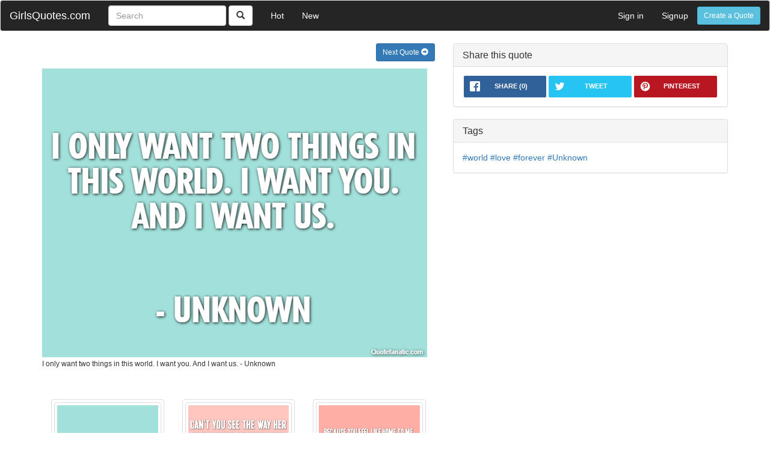

--- FILE ---
content_type: text/html; charset=UTF-8
request_url: https://girlsquotes.com/quote/c18bc4
body_size: 3827
content:
<!DOCTYPE html>
<html lang="en">
<head>
	<meta charset="utf-8">
	<meta name="viewport" content="width=device-width, initial-scale=1">
	<link rel="stylesheet" href="https://maxcdn.bootstrapcdn.com/bootstrap/3.3.4/css/bootstrap.min.css">
	<link rel="stylesheet" href="//maxcdn.bootstrapcdn.com/font-awesome/4.3.0/css/font-awesome.min.css">
	<link rel="stylesheet" href="https://girlsquotes.com/assets/css/quotefanatic.css">
	<link rel="stylesheet" href="https://girlsquotes.com/assets/css/bootstrap-social.css">
	<link rel="stylesheet" href="https://girlsquotes.com/assets/css/bootstrap-tagsinput.css">
	<link rel="stylesheet" href="https://girlsquotes.com/assets/css/spectrum.css">
	<link rel="stylesheet" href="https://girlsquotes.com/assets/css/rrssb.css">
			<meta property="og:type" content="website" />
		<meta property="og:title" content="I only want two things in this world. I..." />
		<title>I only want two things in this world. I... Girls Quotes</title>
	</head>
<body>

<script async src="https://www.googletagmanager.com/gtag/js?id=UA-72642874-1"></script>
<script>
  window.dataLayer = window.dataLayer || [];
  function gtag(){dataLayer.push(arguments);}
  gtag('js', new Date());

  gtag('config', 'UA-72642874-1');
</script>
<div id="fb-root"></div>
<div id="container">
		<nav class="navbar navbar-default">
		<div class="container-fluid">
			<div class="navbar-header">
				<a class="navbar-brand" href="https://girlsquotes.com/">GirlsQuotes.com</a>
				<button type="button" class="navbar-toggle collapsed" data-toggle="collapse" data-target="#navbar" aria-expanded="false" aria-controls="navbar">
				  <span class="sr-only">Toggle navigation</span>
				  <span class="icon-bar"></span>
				  <span class="icon-bar"></span>
				  <span class="icon-bar"></span>
				</button>
			</div>
			
			<div id="navbar" class="navbar-collapse collapse">
			<form action="https://girlsquotes.com/quotes/search" id="search-form" class="navbar-form navbar-left" role="search" method="post" accept-charset="utf-8">
				<div class="form-group">
											<input type="text" name="keywords" class="form-control" placeholder="Search">
									</div>
				<button type="button" class="btn btn-default" aria-label="Search">
					<span class="glyphicon glyphicon-search" aria-hidden="true"></span>
				</button>
			</form>
			<ul class="nav navbar-nav">
				<li><a href="https://girlsquotes.com/hot">Hot</a></li>
				<li><a href="https://girlsquotes.com/new">New</a></li>
			</ul>
			<ul class="nav navbar-nav navbar-right">
									<li><a href="https://girlsquotes.com/login" id="test">Sign in</a></li>
					<li><a href="https://girlsquotes.com/join" id="test">Signup</a></li>
					<li>
						<form action="https://girlsquotes.com/quote/create">
							<button type="submit" class="btn btn-info btn-sm" style="margin-top:10px;">Create a Quote</button>
						</form>
					</li>
							</ul>
			</div>
		</div>
		</div>
	</nav>
	
	<div class="modal fade" id="login-modal" tabindex="-1" role="dialog" aria-labelledby="loginModal" aria-hidden="true">
	  <div class="modal-dialog">
		<div class="modal-content">
		  <div class="modal-header">
			<button type="button" class="close" data-dismiss="modal" aria-label="Close"><span aria-hidden="true">&times;</span></button>
			<h4 class="modal-title" id="loginModal">Login</h4>
		  </div>
		  <div class="modal-body">
			<div id="login-social">
				<a class="btn btn-block btn-social btn-facebook" id="facebook">
					<i class="fa fa-facebook"></i> Sign in with Facebook
				</a>
				<a class="btn btn-block btn-social btn-twitter" id="twitter">
					<i class="fa fa-twitter"></i> Sign in with Twitter
				</a>
			</div>
			
			<div class="panel panel-default" style="margin-top:1em;">
			<form action="https://girlsquotes.com/user/loginaccount" method="post" accept-charset="utf-8">
			  <div class="panel-heading">
				<h3 class="panel-title">Login with your email</h3>
			  </div>
			  <div class="panel-body">
				<div class="form-group">
					<label for="email">Email</label>
					<input type="text" name="email" class="form-control" placeholder="you@domain.com">
					
					<label for="password">Password</label>
					<input type="password" name="password" class="form-control" placeholder="Password">
				</div>
				<button type="submit" class="btn btn-success">Log in</button>
				<div style="margin-top: 1em;"><a href="#">Forgot Password? (Coming soon)</a></div>
			  </div>
			</form>
			</div>
			
			<div class="progress progress-visible" id="login-progress">
				<div class="progress-bar progress-bar-striped active" role="progressbar" aria-valuenow="0" aria-valuemin="0" aria-valuemax="100" style="width: 100%">
					<span class="sr-only">Redirecting you...</span>
					Logging in and Redirecting you...
				</div>
			</div>
		  </div>
		  <div class="modal-footer">
			<button type="button" class="btn btn-default" data-dismiss="modal">Close</button>
		  </div>
		</div>
	  </div>
	</div><div class="container">
<div class="row">
	<div id="generated-quote" class="col-lg-7">
		<div class="btn btn-primary btn-sm" style="margin-bottom:1em;float:right;">
			<a href="https://girlsquotes.com/quote/3ac5de" style="color:white;">Next Quote <span class="glyphicon glyphicon-circle-arrow-right" aria-hidden="true"></span></a>
		</div>
		<img src="https://girlsquotes.com/uploads/569fe27db9499/c18bc4.png" class="img-responsive" alt="I only want two things in this world. I want you. And I want us. - Unknown"></img>
		
		<p><small>I only want two things in this world. I want you. And I want us. - Unknown</small></p>
		
				<br /><br />
		<div class="grid">
						<div class="col-md-4">
				<div class="thumbnail">
					<a href="https://girlsquotes.com/quote/2bad65" class="thumbnail">
						<img src="https://girlsquotes.com/uploads/569fe27db9499/2bad65.png" class="img-responsive" alt="quote thumbnail">
					</a>
											<div class="caption">
						<b>Tags:</b>
						<a href='https://girlsquotes.com/quotes/distraction'>#distraction</a> <a href='https://girlsquotes.com/quotes/love'>#love</a> <a href='https://girlsquotes.com/quotes/forever'>#forever</a> <a href='https://girlsquotes.com/quotes/Unknown'>#Unknown</a> 						</div>
									</div>
			</div>
						<div class="col-md-4">
				<div class="thumbnail">
					<a href="https://girlsquotes.com/quote/30add6" class="thumbnail">
						<img src="https://girlsquotes.com/uploads/569fe27db9499/30add6.png" class="img-responsive" alt="quote thumbnail">
					</a>
											<div class="caption">
						<b>Tags:</b>
						<a href='https://girlsquotes.com/quotes/happiness'>#happiness</a> <a href='https://girlsquotes.com/quotes/love'>#love</a> <a href='https://girlsquotes.com/quotes/forever'>#forever</a> <a href='https://girlsquotes.com/quotes/Unknown'>#Unknown</a> 						</div>
									</div>
			</div>
						<div class="col-md-4">
				<div class="thumbnail">
					<a href="https://girlsquotes.com/quote/874f95" class="thumbnail">
						<img src="https://girlsquotes.com/uploads/569fe27db9499/874f95.png" class="img-responsive" alt="quote thumbnail">
					</a>
											<div class="caption">
						<b>Tags:</b>
						<a href='https://girlsquotes.com/quotes/home'>#home</a> <a href='https://girlsquotes.com/quotes/love'>#love</a> <a href='https://girlsquotes.com/quotes/forever'>#forever</a> <a href='https://girlsquotes.com/quotes/Unknown'>#Unknown</a> 						</div>
									</div>
			</div>
					</div>
	</div>
	<div id="social" class="col-lg-5">
		<div class="panel panel-default">
			<div class="panel-heading">
				<h3 class="panel-title">Share this quote </h3>
			</div>
			<div class="panel-body">
				<ul class="rrssb-buttons clearfix">
				  <li class="rrssb-facebook">
					<a href="https://www.facebook.com/sharer/sharer.php?u=https://girlsquotes.com/quote/c18bc4" class="popup">
					  <span class="rrssb-icon">
						<svg xmlns="http://www.w3.org/2000/svg" preserveAspectRatio="xMidYMid" width="29" height="29" viewBox="0 0 29 29"><path d="M26.4 0H2.6C1.714 0 0 1.715 0 2.6v23.8c0 .884 1.715 2.6 2.6 2.6h12.393V17.988h-3.996v-3.98h3.997v-3.062c0-3.746 2.835-5.97 6.177-5.97 1.6 0 2.444.173 2.845.226v3.792H21.18c-1.817 0-2.156.9-2.156 2.168v2.847h5.045l-.66 3.978h-4.386V29H26.4c.884 0 2.6-1.716 2.6-2.6V2.6c0-.885-1.716-2.6-2.6-2.6z"
						  class="cls-2" fill-rule="evenodd"/></svg>
					  </span>
					  <span class="rrssb-text">share (<span class="fb-share-count" data-id="https://girlsquotes.com/quote/c18bc4">0</span>)</span>
					</a>
				  </li>  
				  <li class="rrssb-twitter">
					<a href="https://twitter.com/share?text=I only want two things in this world. I... https://girlsquotes.com/quote/c18bc4 via @thequotefanatic&url=/" class="popup">
					  <span class="rrssb-icon"><svg xmlns="http://www.w3.org/2000/svg" width="28" height="28" viewBox="0 0 28 28"><path d="M24.253 8.756C24.69 17.08 18.297 24.182 9.97 24.62c-3.122.162-6.22-.646-8.86-2.32 2.702.18 5.375-.648 7.507-2.32-2.072-.248-3.818-1.662-4.49-3.64.802.13 1.62.077 2.4-.154-2.482-.466-4.312-2.586-4.412-5.11.688.276 1.426.408 2.168.387-2.135-1.65-2.73-4.62-1.394-6.965C5.574 7.816 9.54 9.84 13.802 10.07c-.842-2.738.694-5.64 3.434-6.48 2.018-.624 4.212.043 5.546 1.682 1.186-.213 2.318-.662 3.33-1.317-.386 1.256-1.248 2.312-2.4 2.942 1.048-.106 2.07-.394 3.02-.85-.458 1.182-1.343 2.15-2.48 2.71z"/></svg>
					  </span>
					  <span class="rrssb-text">tweet</span>
					</a>
				  </li>
				  <li class="rrssb-pinterest">
				  <!-- Replace href with your meta and URL information.  -->
				  <a target="_blank" href="https://www.pinterest.com/pin/create/button/?url=https://girlsquotes.com//quote/c18bc4&media=https://girlsquotes.com/uploads/569fe27db9499/c18bc4.png&description=Quote shared via QuoteFanatic.com">
					<span class="rrssb-icon">
					  <svg xmlns="http://www.w3.org/2000/svg" width="28" height="28" viewBox="0 0 28 28">
						<path d="M14.02 1.57c-7.06 0-12.784 5.723-12.784 12.785S6.96 27.14 14.02 27.14c7.062 0 12.786-5.725 12.786-12.785 0-7.06-5.724-12.785-12.785-12.785zm1.24 17.085c-1.16-.09-1.648-.666-2.558-1.22-.5 2.627-1.113 5.146-2.925 6.46-.56-3.972.822-6.952 1.462-10.117-1.094-1.84.13-5.545 2.437-4.632 2.837 1.123-2.458 6.842 1.1 7.557 3.71.744 5.226-6.44 2.924-8.775-3.324-3.374-9.677-.077-8.896 4.754.19 1.178 1.408 1.538.49 3.168-2.13-.472-2.764-2.15-2.683-4.388.132-3.662 3.292-6.227 6.46-6.582 4.008-.448 7.772 1.474 8.29 5.24.58 4.254-1.815 8.864-6.1 8.532v.003z"
						/>
					  </svg>
					</span>
					<span class="rrssb-text">pinterest</span>
				  </a>
				</li>
				</ul>
			</div>
		</div>
		
		<div class="panel panel-default">
			<div class="panel-heading">
				<h3 class="panel-title">Tags</h3>
			</div>
			<div class="panel-body">
				<a href='https://girlsquotes.com/quotes/world'>#world</a> <a href='https://girlsquotes.com/quotes/love'>#love</a> <a href='https://girlsquotes.com/quotes/forever'>#forever</a> <a href='https://girlsquotes.com/quotes/Unknown'>#Unknown</a> 			</div>
		</div>
		
		<!--div class="panel panel-default">
			<div class="panel-heading">
				<h3 class="panel-title">Recommend</h3>
			</div>
			<div class="panel-body">
				
			</div>
		</div>
		
	</div>

	<div class="col-lg-12">
					<div class="fb-comments" data-href="https://girlsquotes.com//quote/c18bc4" data-numposts="5"></div>
			</div>
	
</div>
</div -->


<!-- footer -->
</div>
	<script type="text/javascript" src="//code.jquery.com/jquery-1.11.3.min.js"></script>
	<script src="https://maxcdn.bootstrapcdn.com/bootstrap/3.3.4/js/bootstrap.min.js"></script>
	<script type="text/javascript" src="https://girlsquotes.com/assets/js/bootstrap-tagsinput.js"></script>
	<script type="text/javascript" src="https://girlsquotes.com/assets/js/hello.js"></script>
	<script type="text/javascript" src="https://girlsquotes.com/assets/js/login.js"></script>
	<script type="text/javascript" src="https://girlsquotes.com/assets/js/rrssb.js"></script>
	<div id="fb-root"></div>
	<script>(function(d, s, id) {
	  var js, fjs = d.getElementsByTagName(s)[0];
	  if (d.getElementById(id)) return;
	  js = d.createElement(s); js.id = id;
	  js.src = "//connect.facebook.net/en_US/sdk.js#xfbml=1&version=v2.3&appId=1012052802138741";
	  fjs.parentNode.insertBefore(js, fjs);
	}(document, 'script', 'facebook-jssdk'));
	</script>
	<script>
		$(document).ready(function() {
			$("#likebtn").click(function() {
							});
		});
	</script>
	<script>
	jQuery(function($) {
		$(".fb-share-count").each(function() {
			var counter = $(this);
			var id = $(this).data("id");
			
			$.getJSON("https://graph.facebook.com/?ids=" + encodeURIComponent(id), function(data) {
				if (data[id].share) {
					counter.text(data[id].share.share_count);
				}
			});
		});
	});
	</script>
<script defer src="https://static.cloudflareinsights.com/beacon.min.js/vcd15cbe7772f49c399c6a5babf22c1241717689176015" integrity="sha512-ZpsOmlRQV6y907TI0dKBHq9Md29nnaEIPlkf84rnaERnq6zvWvPUqr2ft8M1aS28oN72PdrCzSjY4U6VaAw1EQ==" data-cf-beacon='{"version":"2024.11.0","token":"6c7552f481bb40bc80e7373291094e9a","r":1,"server_timing":{"name":{"cfCacheStatus":true,"cfEdge":true,"cfExtPri":true,"cfL4":true,"cfOrigin":true,"cfSpeedBrain":true},"location_startswith":null}}' crossorigin="anonymous"></script>
</body>
</html>

--- FILE ---
content_type: text/css
request_url: https://girlsquotes.com/assets/css/quotefanatic.css
body_size: -99
content:
.navbar-default .navbar-brand { 
color: #ffffff; 
}

.navbar-default .navbar-brand:hover { 
color: #006699; 
}

nav.navbar.navbar-default {
background-color: #252525;
}

.navbar-default .navbar-nav>li>a {
color: #ffffff;
}

.navbar .navbar-nav > li > a:hover,
.navbar .navbar-nav > li > a:focus,
.navbar .navbar-nav > .active > a:hover,
.navbar .navbar-nav > .active > a:focus {
color: #006699;
}

#file-upload {
	display: none;
}

.move-text-group {
	margin-bottom: 1em;
}

.bootstrap-tagsinput {
	width: 100%;
}

#save-button {
	display: none;
}

.progress-visible {
	display: none;
	margin-top: 1em;
}

#upload-btn {
	margin-bottom: 1em;
}

#generated-quote {
	margin-bottom: 1em;
}

.panel-footer {
	word-wrap: break-word;
}

.panel-body {
	word-wrap: break-word;
}

.btn-like {
	margin-top: 1em;
}

a.btn-info {
	color: white!important;
	padding-top: 10%;
	padding-botton: 10%;
}

a.btn-info:hover {
	color: #fff!important;
	background-color: #31b0d5!important;
	border-color: #269abc!important;
}

@media screen and (max-width: 767px) {
    #grid[data-columns]::before {
        content: '1 .col-xs-12';
    }
}
@media screen and (min-width:768px) and (max-width: 991px){
    #grid[data-columns]::before {
        content: '3 .col-sm-4';
    }
}
@media screen and (min-width:992px) {
    #grid[data-columns]::before {
        content: '3 .col-md-4';
    }
}

--- FILE ---
content_type: application/x-javascript
request_url: https://girlsquotes.com/assets/js/login.js
body_size: 55
content:
$(document).ready(function() {
	var network = ['facebook', 'twitter'];
	
	var redirect = function() {
		var ping = setInterval(function() {
			$.ajax({
				type: 'GET',
				url: 'http://girlsquotes.com/index.php/user/logged',
				success: function(data) {
					if (data == true) {
						clearInterval(ping);
						document.location.reload(true);
					}
					else {
						console.log(data);
					}
				},
				error: function(XMLHttpRequest, textStatus, errorThrown) {
					console.log(textStatus + "//" + errorThrown);
				}
			});
		}, 1000);
		
	};

	hello.init({
		facebook: '169795546719999',
		twitter: 'RvYp1gFuSoen6hHqekohgKl8d'
	});
	
	$(".btn-social").click(function() {
		hello(this.id).login({
			display: 'popup'
		}).then(function() {
			$("#login-progress").css("display", "block");
			redirect();
		}, function(e) {
			$("#login-social").prepend("<div class='alert alert-danger' role='alert'><center>Login failed !</center></div>");
		});
	});
	
	$("#logout").click(function() {
		if (network.length > 0) {
			for(var i = 0; i < network.length; i++) {
				hello(network[i]).logout();
			}
			
			$.ajax({
				type: 'POST',
				url: 'http://girlsquotes.com/index.php/user/logout',
				success: function(data) { document.location.reload(true); },
				error: function(XMLHttpRequest, textStatus, errorThrown) {
					console.log(textStatus + "//" + errorThrown);
				}
			});
		}
	});
	
	hello.on('auth.login', function(auth) {
		hello(auth.network).api('/me').then(function(user) {
			$.ajax({
				type: 'POST',
				url: 'http://girlsquotes.com/index.php/user/loginoauth',
				data: 'id=' + user.id + '&name=' + user.name,
				error: function(XMLHttpRequest, textStatus, errorThrown) {
					console.log(textStatus + "//" + errorThrown);
				}
			});
		});
	});
});

--- FILE ---
content_type: application/x-javascript
request_url: https://girlsquotes.com/assets/js/hello.js
body_size: 15514
content:
/*! hellojs v1.6.0 | (c) 2012-2015 Andrew Dodson | MIT https://adodson.com/hello.js/LICENSE */
Object.create||(Object.create=function(){function e(){}return function(t){if(1!=arguments.length)throw new Error("Object.create implementation only accepts one parameter.");return e.prototype=t,new e}}()),Array.prototype.indexOf||(Array.prototype.indexOf=function(e){for(var t=0;t<this.length;t++)if(this[t]===e)return t;return-1}),Array.prototype.forEach||(Array.prototype.forEach=function(e){if(void 0===this||null===this)throw new TypeError;var t=Object(this),n=t.length>>>0;if("function"!=typeof e)throw new TypeError;for(var o=arguments.length>=2?arguments[1]:void 0,i=0;n>i;i++)i in t&&e.call(o,t[i],i,t);return this}),Array.prototype.filter||(Array.prototype.filter=function(e,t){var n=[];return this.forEach(function(o,i,a){e.call(t||void 0,o,i,a)&&n.push(o)}),n}),Array.prototype.map||(Array.prototype.map=function(e,t){var n=[];return this.forEach(function(o,i,a){n.push(e.call(t||void 0,o,i,a))}),n}),Array.isArray||(Array.isArray=function(e){return"[object Array]"===Object.prototype.toString.call(e)}),"object"!=typeof window||"object"!=typeof window.location||window.location.assign||(window.location.assign=function(e){window.location=e}),Function.prototype.bind||(Function.prototype.bind=function(e){function t(){}if("function"!=typeof this)throw new TypeError("Function.prototype.bind - what is trying to be bound is not callable");var n=[].slice,o=n.call(arguments,1),i=this,a=function(){return i.apply(this instanceof t?this:e||window,o.concat(n.call(arguments)))};return t.prototype=this.prototype,a.prototype=new t,a});var hello=function(e){return hello.use(e)};hello.utils={extend:function(e){return Array.prototype.slice.call(arguments,1).forEach(function(t){if(e instanceof Object&&t instanceof Object&&e!==t)for(var n in t)e[n]=hello.utils.extend(e[n],t[n]);else e=t}),e}},hello.utils.extend(hello,{settings:{redirect_uri:window.location.href.split("#")[0],response_type:"token",display:"popup",state:"",oauth_proxy:"https://auth-server.herokuapp.com/proxy",timeout:2e4,default_service:null,force:null,page_uri:window.location.href},services:{},use:function(e){var t=Object.create(this);return t.settings=Object.create(this.settings),e&&(t.settings.default_service=e),t.utils.Event.call(t),t},init:function(e,t){var n=this.utils;if(!e)return this.services;for(var o in e)e.hasOwnProperty(o)&&"object"!=typeof e[o]&&(e[o]={id:e[o]});n.extend(this.services,e);for(o in this.services)this.services.hasOwnProperty(o)&&(this.services[o].scope=this.services[o].scope||{});return t&&(n.extend(this.settings,t),"redirect_uri"in t&&(this.settings.redirect_uri=n.url(t.redirect_uri).href)),this},login:function(){function e(e,t){hello.emit(e,t)}function t(e){return e}var n,o=this,i=o.utils,a=i.error,r=i.Promise(),s=i.args({network:"s",options:"o",callback:"f"},arguments),l=s.options=i.merge(o.settings,s.options||{});if(s.network=s.network||o.settings.default_service,r.proxy.then(s.callback,s.callback),r.proxy.then(e.bind(this,"auth.login auth"),e.bind(this,"auth.failed auth")),"string"!=typeof s.network||!(s.network in o.services))return r.reject(a("invalid_network","The provided network was not recognized"));var u=o.services[s.network],c=i.globalEvent(function(e){var t;t=e?JSON.parse(e):a("cancelled","The authentication was not completed"),t.error?r.reject(t):(i.store(t.network,t),r.fulfill({network:t.network,authResponse:t}))}),d=i.url(l.redirect_uri).href,f=u.oauth.response_type||l.response_type;/\bcode\b/.test(f)&&!u.oauth.grant&&(f=f.replace(/\bcode\b/,"token")),s.qs={client_id:encodeURIComponent(u.id),response_type:encodeURIComponent(f),redirect_uri:encodeURIComponent(d),display:l.display,scope:"basic",state:{client_id:u.id,network:s.network,display:l.display,callback:c,state:l.state,redirect_uri:d}};var p=i.store(s.network),m=(l.scope||"").toString();if(m=(m?m+",":"")+s.qs.scope,p&&"scope"in p&&p.scope instanceof String&&(m+=","+p.scope),s.qs.state.scope=i.unique(m.split(/[,\s]+/)).join(","),s.qs.scope=m.replace(/[^,\s]+/gi,function(e){if(e in u.scope)return u.scope[e];for(var t in o.services){var n=o.services[t].scope;if(n&&e in n)return""}return e}).replace(/[,\s]+/gi,","),s.qs.scope=i.unique(s.qs.scope.split(/,+/)).join(u.scope_delim||","),l.force===!1&&p&&"access_token"in p&&p.access_token&&"expires"in p&&p.expires>(new Date).getTime()/1e3){var h=i.diff(p.scope||[],s.qs.state.scope||[]);if(0===h.length)return r.fulfill({unchanged:!0,network:s.network,authResponse:p}),r}if("page"===l.display&&l.page_uri&&(s.qs.state.page_uri=i.url(l.page_uri).href),"login"in u&&"function"==typeof u.login&&u.login(s),(!/\btoken\b/.test(f)||parseInt(u.oauth.version,10)<2||"none"===l.display&&u.oauth.grant&&p&&p.refresh_token)&&(s.qs.state.oauth=u.oauth,s.qs.state.oauth_proxy=l.oauth_proxy),s.qs.state=encodeURIComponent(JSON.stringify(s.qs.state)),1===parseInt(u.oauth.version,10)?n=i.qs(l.oauth_proxy,s.qs,t):"none"===l.display&&u.oauth.grant&&p&&p.refresh_token?(s.qs.refresh_token=p.refresh_token,n=i.qs(l.oauth_proxy,s.qs,t)):n=i.qs(u.oauth.auth,s.qs,t),"none"===l.display)i.iframe(n);else if("popup"===l.display)var g=i.popup(n,d,l.window_width||500,l.window_height||550),v=setInterval(function(){if((!g||g.closed)&&(clearInterval(v),!r.state)){var e=a("cancelled","Login has been cancelled");g||(e=a("blocked","Popup was blocked")),e.network=s.network,r.reject(e)}},100);else window.location=n;return r.proxy},logout:function(){function e(e,t){hello.emit(e,t)}var t=this,n=t.utils,o=n.error,i=n.Promise(),a=n.args({name:"s",options:"o",callback:"f"},arguments);if(a.options=a.options||{},i.proxy.then(a.callback,a.callback),i.proxy.then(e.bind(this,"auth.logout auth"),e.bind(this,"error")),a.name=a.name||this.settings.default_service,!a.name||a.name in t.services)if(a.name&&n.store(a.name)){var r=function(e){n.store(a.name,""),i.fulfill(hello.utils.merge({network:a.name},e||{}))},s={};if(a.options.force){var l=t.services[a.name].logout;if(l)if("function"==typeof l&&(l=l(r)),"string"==typeof l)n.iframe(l),s.force=null,s.message="Logout success on providers site was indeterminate";else if(void 0===l)return i.proxy}r(s)}else i.reject(o("invalid_session","There was no session to remove"));else i.reject(o("invalid_network","The network was unrecognized"));return i.proxy},getAuthResponse:function(e){return e=e||this.settings.default_service,e&&e in this.services?this.utils.store(e)||null:null},events:{}}),hello.utils.extend(hello.utils,{error:function(e,t){return{error:{code:e,message:t}}},qs:function(e,t,n){if(t){var o;for(var i in t)if(e.indexOf(i)>-1){var a="[\\?\\&]"+i+"=[^\\&]*";o=new RegExp(a),e=e.replace(o,"")}}return e+(this.isEmpty(t)?"":(e.indexOf("?")>-1?"&":"?")+this.param(t,n))},param:function(e,t){var n,o,i={};if("string"==typeof e){if(t=t||decodeURIComponent,o=e.replace(/^[\#\?]/,"").match(/([^=\/\&]+)=([^\&]+)/g))for(var a=0;a<o.length;a++)n=o[a].match(/([^=]+)=(.*)/),i[n[1]]=t(n[2]);return i}t=t||encodeURIComponent;var r=e;i=[];for(var s in r)r.hasOwnProperty(s)&&r.hasOwnProperty(s)&&i.push([s,"?"===r[s]?"?":t(r[s])].join("="));return i.join("&")},store:function(e){function t(){var t={};try{t=JSON.parse(e.getItem("hello"))||{}}catch(n){}return t}function n(t){e.setItem("hello",JSON.stringify(t))}var o=[e,window.sessionStorage],i=0;for(e=o[i++];e;)try{e.setItem(i,i),e.removeItem(i);break}catch(a){e=o[i++]}return e||(e={getItem:function(e){e+="=";for(var t=document.cookie.split(";"),n=0;n<t.length;n++){var o=t[n].replace(/(^\s+|\s+$)/,"");if(o&&0===o.indexOf(e))return o.substr(e.length)}return null},setItem:function(e,t){document.cookie=e+"="+t}}),function(e,o,i){var a=t();if(e&&void 0===o)return a[e]||null;if(e&&null===o)try{delete a[e]}catch(r){a[e]=null}else{if(!e)return a;a[e]=o}return n(a),a||null}}(window.localStorage),append:function(e,t,n){var o="string"==typeof e?document.createElement(e):e;if("object"==typeof t)if("tagName"in t)n=t;else for(var i in t)if(t.hasOwnProperty(i))if("object"==typeof t[i])for(var a in t[i])t[i].hasOwnProperty(a)&&(o[i][a]=t[i][a]);else"html"===i?o.innerHTML=t[i]:/^on/.test(i)?o[i]=t[i]:o.setAttribute(i,t[i]);return"body"===n?!function r(){document.body?document.body.appendChild(o):setTimeout(r,16)}():"object"==typeof n?n.appendChild(o):"string"==typeof n&&document.getElementsByTagName(n)[0].appendChild(o),o},iframe:function(e){this.append("iframe",{src:e,style:{position:"absolute",left:"-1000px",bottom:0,height:"1px",width:"1px"}},"body")},merge:function(){var e=Array.prototype.slice.call(arguments);return e.unshift({}),this.extend.apply(null,e)},args:function(e,t){var n={},o=0,i=null,a=null;for(a in e)if(e.hasOwnProperty(a))break;if(1===t.length&&"object"==typeof t[0]&&"o!"!=e[a])for(a in t[0])if(e.hasOwnProperty(a)&&a in e)return t[0];for(a in e)if(e.hasOwnProperty(a))if(i=typeof t[o],"function"==typeof e[a]&&e[a].test(t[o])||"string"==typeof e[a]&&(e[a].indexOf("s")>-1&&"string"===i||e[a].indexOf("o")>-1&&"object"===i||e[a].indexOf("i")>-1&&"number"===i||e[a].indexOf("a")>-1&&"object"===i||e[a].indexOf("f")>-1&&"function"===i))n[a]=t[o++];else if("string"==typeof e[a]&&e[a].indexOf("!")>-1)return!1;return n},url:function(e){if(e){if(window.URL&&URL instanceof Function&&0!==URL.length)return new URL(e,window.location);var t=document.createElement("a");return t.href=e,t}return window.location},diff:function(e,t){return t.filter(function(t){return-1===e.indexOf(t)})},unique:function(e){return Array.isArray(e)?e.filter(function(t,n){return e.indexOf(t)===n}):[]},isEmpty:function(e){if(!e)return!0;if(Array.isArray(e))return!e.length;if("object"==typeof e)for(var t in e)if(e.hasOwnProperty(t))return!1;return!0},Promise:function(){var e=0,t=1,n=2,o=function(t){return this instanceof o?(this.id="Thenable/1.0.6",this.state=e,this.fulfillValue=void 0,this.rejectReason=void 0,this.onFulfilled=[],this.onRejected=[],this.proxy={then:this.then.bind(this)},void("function"==typeof t&&t.call(this,this.fulfill.bind(this),this.reject.bind(this)))):new o(t)};o.prototype={fulfill:function(e){return i(this,t,"fulfillValue",e)},reject:function(e){return i(this,n,"rejectReason",e)},then:function(e,t){var n=this,i=new o;return n.onFulfilled.push(s(e,i,"fulfill")),n.onRejected.push(s(t,i,"reject")),a(n),i.proxy}};var i=function(t,n,o,i){return t.state===e&&(t.state=n,t[o]=i,a(t)),t},a=function(e){e.state===t?r(e,"onFulfilled",e.fulfillValue):e.state===n&&r(e,"onRejected",e.rejectReason)},r=function(e,t,n){if(0!==e[t].length){var o=e[t];e[t]=[];var i=function(){for(var e=0;e<o.length;e++)o[e](n)};"object"==typeof process&&"function"==typeof process.nextTick?process.nextTick(i):"function"==typeof setImmediate?setImmediate(i):setTimeout(i,0)}},s=function(e,t,n){return function(o){if("function"!=typeof e)t[n].call(t,o);else{var i;try{i=e(o)}catch(a){return void t.reject(a)}l(t,i)}}},l=function(e,t){if(e===t||e.proxy===t)return void e.reject(new TypeError("cannot resolve promise with itself"));var n;if("object"==typeof t&&null!==t||"function"==typeof t)try{n=t.then}catch(o){return void e.reject(o)}if("function"!=typeof n)e.fulfill(t);else{var i=!1;try{n.call(t,function(n){i||(i=!0,n===t?e.reject(new TypeError("circular thenable chain")):l(e,n))},function(t){i||(i=!0,e.reject(t))})}catch(o){i||e.reject(o)}}};return o}(),Event:function(){var e=/[\s\,]+/;return this.parent={events:this.events,findEvents:this.findEvents,parent:this.parent,utils:this.utils},this.events={},this.on=function(t,n){if(n&&"function"==typeof n)for(var o=t.split(e),i=0;i<o.length;i++)this.events[o[i]]=[n].concat(this.events[o[i]]||[]);return this},this.off=function(e,t){return this.findEvents(e,function(e,n){t&&this.events[e][n]!==t||(this.events[e][n]=null)}),this},this.emit=function(e){var t=Array.prototype.slice.call(arguments,1);t.push(e);for(var n=function(n,o){t[t.length-1]="*"===n?e:n,this.events[n][o].apply(this,t)},o=this;o&&o.findEvents;)o.findEvents(e+",*",n),o=o.parent;return this},this.emitAfter=function(){var e=this,t=arguments;return setTimeout(function(){e.emit.apply(e,t)},0),this},this.findEvents=function(t,n){var o=t.split(e);for(var i in this.events)if(this.events.hasOwnProperty(i)&&o.indexOf(i)>-1)for(var a=0;a<this.events[i].length;a++)this.events[i][a]&&n.call(this,i,a)},this},globalEvent:function(e,t){return t=t||"_hellojs_"+parseInt(1e12*Math.random(),10).toString(36),window[t]=function(){try{bool=e.apply(this,arguments)}catch(n){console.error(n)}if(bool)try{delete window[t]}catch(n){}},t},popup:function(e,t,n,o){var i=document.documentElement,a=void 0!==window.screenLeft?window.screenLeft:screen.left,r=void 0!==window.screenTop?window.screenTop:screen.top,s=window.innerWidth||i.clientWidth||screen.width,l=window.innerHeight||i.clientHeight||screen.height,u=(s-n)/2+a,c=(l-o)/2+r,d=function(e){var i=window.open(e,"_blank","resizeable=true,height="+o+",width="+n+",left="+u+",top="+c);if(i&&i.addEventListener){var a=hello.utils.url(t),r=a.origin||a.protocol+"//"+a.hostname;i.addEventListener("loadstart",function(e){var t=e.url;if(0===t.indexOf(r)){var n=hello.utils.url(t),o={location:{assign:function(e){i.addEventListener("exit",function(){setTimeout(function(){d(e)},1e3)})},search:n.search,hash:n.hash,href:n.href},close:function(){i.close&&i.close()}};hello.utils.responseHandler(o,window),o.close()}})}return i&&i.focus&&i.focus(),i};return-1!==navigator.userAgent.indexOf("Safari")&&-1===navigator.userAgent.indexOf("Chrome")&&(e=t+"#oauth_redirect="+encodeURIComponent(encodeURIComponent(e))),d(e)},responseHandler:function(e,t){function n(e,t,n){if(a.store(e.network,e),!("display"in e&&"page"===e.display)){if(n){var i=e.callback;try{delete e.callback}catch(r){}if(a.store(e.network,e),i in n){var s=JSON.stringify(e);try{n[i](s)}catch(r){}}}o()}}function o(){try{e.close()}catch(t){}e.addEventListener&&e.addEventListener("load",function(){e.close()})}var i,a=this,r=e.location;if(i=a.param(r.search),i&&(i.code&&i.state||i.oauth_token&&i.proxy_url)){var s=JSON.parse(i.state);i.redirect_uri=s.redirect_uri||r.href.replace(/[\?\#].*$/,"");var l=(s.oauth_proxy||i.proxy_url)+"?"+a.param(i);return void r.assign(l)}if(i=a.merge(a.param(r.search||""),a.param(r.hash||"")),i&&"state"in i){try{var u=JSON.parse(i.state);a.extend(i,u)}catch(c){console.error("Could not decode state parameter")}if("access_token"in i&&i.access_token&&i.network)i.expires_in&&0!==parseInt(i.expires_in,10)||(i.expires_in=0),i.expires_in=parseInt(i.expires_in,10),i.expires=(new Date).getTime()/1e3+(i.expires_in||31536e3),n(i,e,t);else if("error"in i&&i.error&&i.network)i.error={code:i.error,message:i.error_message||i.error_description},n(i,e,t);else if(i.callback&&i.callback in t){var d="result"in i&&i.result?JSON.parse(i.result):!1;t[i.callback](d),o()}i.page_uri&&r.assign(i.page_uri)}else if("oauth_redirect"in i)return void r.assign(decodeURIComponent(i.oauth_redirect))}}),hello.utils.Event.call(hello),hello.utils.responseHandler(window,window.opener||window.parent),function(e){var t={},n={};e.on("auth.login, auth.logout",function(n){n&&"object"==typeof n&&n.network&&(t[n.network]=e.utils.store(n.network)||{})}),function o(){var i=(new Date).getTime()/1e3,a=function(t){e.emit("auth."+t,{network:r,authResponse:s})};for(var r in e.services)if(e.services.hasOwnProperty(r)){if(!e.services[r].id)continue;var s=e.utils.store(r)||{},l=e.services[r],u=t[r]||{};if(s&&"callback"in s){var c=s.callback;try{delete s.callback}catch(d){}e.utils.store(r,s);try{window[c](s)}catch(d){}}if(s&&"expires"in s&&s.expires<i){var f=l.refresh||s.refresh_token;!f||r in n&&!(n[r]<i)?f||r in n||(a("expired"),n[r]=!0):(e.emit("notice",r+" has expired trying to resignin"),e.login(r,{display:"none",force:!1}),n[r]=i+600);continue}if(u.access_token===s.access_token&&u.expires===s.expires)continue;!s.access_token&&u.access_token?a("logout"):s.access_token&&!u.access_token?a("login"):s.expires!==u.expires&&a("update"),t[r]=s,r in n&&delete n[r]}setTimeout(o,1e3)}()}(hello),hello.api=function(){function e(e){e=e.replace(/\@\{([a-z\_\-]+)(\|.+?)?\}/gi,function(e,t,n){var r=n?n.replace(/^\|/,""):"";return t in a.query?(r=a.query[t],delete a.query[t]):n||i.reject(o("missing_attribute","The attribute "+t+" is missing from the request")),r}),e.match(/^https?:\/\//)||(e=u.base+e),a.url=e,n.request(a,function(e,t){if(e===!0?e={success:!0}:e||(e={}),"delete"===a.method&&(e=!e||n.isEmpty(e)?{success:!0}:e),u.wrap&&(a.path in u.wrap||"default"in u.wrap)){var o=a.path in u.wrap?a.path:"default",r=((new Date).getTime(),u.wrap[o](e,t,a));r&&(e=r)}e&&"paging"in e&&e.paging.next&&("?"===e.paging.next[0]?e.paging.next=a.path+e.paging.next:e.paging.next+="#"+a.path),!e||"error"in e?i.reject(e):i.fulfill(e)})}var t=this,n=t.utils,o=n.error,i=n.Promise(),a=n.args({path:"s!",query:"o",method:"s",data:"o",timeout:"i",callback:"f"},arguments);a.method=(a.method||"get").toLowerCase(),a.headers=a.headers||{},a.query=a.query||{},("get"===a.method||"delete"===a.method)&&(n.extend(a.query,a.data),a.data={});var r=a.data=a.data||{};if(i.then(a.callback,a.callback),!a.path)return i.reject(o("invalid_path","Missing the path parameter from the request"));a.path=a.path.replace(/^\/+/,"");var s=(a.path.split(/[\/\:]/,2)||[])[0].toLowerCase();if(s in t.services){a.network=s;var l=new RegExp("^"+s+":?/?");a.path=a.path.replace(l,"")}a.network=t.settings.default_service=a.network||t.settings.default_service;var u=t.services[a.network];if(!u)return i.reject(o("invalid_network","Could not match the service requested: "+a.network));if(a.method in u&&a.path in u[a.method]&&u[a.method][a.path]===!1)return i.reject(o("invalid_path","The provided path is not available on the selected network"));a.oauth_proxy||(a.oauth_proxy=t.settings.oauth_proxy),"proxy"in a||(a.proxy=a.oauth_proxy&&u.oauth&&1===parseInt(u.oauth.version,10)),"timeout"in a||(a.timeout=t.settings.timeout);var c=t.getAuthResponse(a.network);c&&c.access_token&&(a.query.access_token=c.access_token);var d,f=a.path;a.options=n.clone(a.query),a.data=n.clone(r);var p=u[{"delete":"del"}[a.method]||a.method]||{};if("get"===a.method){var m=f.split(/[\?#]/)[1];m&&(n.extend(a.query,n.param(m)),f=f.replace(/\?.*?(#|$)/,"$1"))}return(d=f.match(/#(.+)/,""))?(f=f.split("#")[0],a.path=d[1]):f in p?(a.path=f,f=p[f]):"default"in p&&(f=p["default"]),a.redirect_uri=t.settings.redirect_uri,a.oauth=u.oauth,a.xhr=u.xhr,a.jsonp=u.jsonp,a.form=u.form,"function"==typeof f?f(a,e):e(f),i.proxy},hello.utils.extend(hello.utils,{request:function(e,t){function n(e,t){var n;e.oauth&&1===parseInt(e.oauth.version,10)&&(n=e.query.access_token,delete e.query.access_token,e.proxy=!0),!e.data||"get"!==e.method&&"delete"!==e.method||(o.extend(e.query,e.data),e.data=null);var i=o.qs(e.url,e.query);e.proxy&&(i=o.qs(e.oauth_proxy,{path:i,access_token:n||"",then:e.proxy_response_type||("get"===e.method.toLowerCase()?"redirect":"proxy"),method:e.method.toLowerCase(),suppress_response_codes:!0})),t(i)}var o=this,i=o.error;if(o.isEmpty(e.data)||"FileList"in window||!o.hasBinary(e.data)||(e.xhr=!1,e.jsonp=!1),"withCredentials"in new XMLHttpRequest&&(!("xhr"in e)||e.xhr&&("function"!=typeof e.xhr||e.xhr(e,e.query))))return void n(e,function(n){var i=o.xhr(e.method,n,e.headers,e.data,t);i.onprogress=e.onprogress||null,i.upload&&e.onuploadprogress&&(i.upload.onprogress=e.onuploadprogress)});var a=e.query;if(e.query=o.clone(e.query),e.callbackID=o.globalEvent(),e.jsonp!==!1){if(e.query.callback=e.callbackID,"function"==typeof e.jsonp&&e.jsonp(e,e.query),"get"===e.method)return void n(e,function(n){o.jsonp(n,t,e.callbackID,e.timeout)});e.query=a}if(e.form!==!1){e.query.redirect_uri=e.redirect_uri,e.query.state=JSON.stringify({callback:e.callbackID});var r;if("function"==typeof e.form&&(r=e.form(e,e.query)),"post"===e.method&&r!==!1)return void n(e,function(n){o.post(n,e.data,r,t,e.callbackID,e.timeout)})}t(i("invalid_request","There was no mechanism for handling this request"))},domInstance:function(e,t){var n="HTML"+(e||"").replace(/^[a-z]/,function(e){return e.toUpperCase()})+"Element";return t?window[n]?t instanceof window[n]:window.Element?t instanceof window.Element&&(!e||t.tagName&&t.tagName.toLowerCase()===e):!(t instanceof Object||t instanceof Array||t instanceof String||t instanceof Number)&&t.tagName&&t.tagName.toLowerCase()===e:!1},clone:function(e){if(null===e||"object"!=typeof e||e instanceof Date||"nodeName"in e||this.isBinary(e))return e;if(Array.isArray(e))return e.map(this.clone);var t={};for(var n in e)t[n]=this.clone(e[n]);return t},xhr:function(e,t,n,o,i){function a(e){for(var t,n={},o=/([a-z\-]+):\s?(.*);?/gi;t=o.exec(e);)n[t[1]]=t[2];return n}var r=new XMLHttpRequest,s=this.error,l=!1;"blob"===e&&(l=e,e="GET"),e=e.toUpperCase(),r.onload=function(t){var n=r.response;try{n=JSON.parse(r.responseText)}catch(o){401===r.status&&(n=s("access_denied",r.statusText))}var l=a(r.getAllResponseHeaders());l.statusCode=r.status,i(n||("GET"===e?s("empty_response","Could not get resource"):{}),l)},r.onerror=function(e){var t=r.responseText;try{t=JSON.parse(r.responseText)}catch(n){}i(t||s("access_denied","Could not get resource"))};var u;if("GET"===e||"DELETE"===e)o=null;else if(!(!o||"string"==typeof o||o instanceof FormData||o instanceof File||o instanceof Blob)){var c=new FormData;for(u in o)o.hasOwnProperty(u)&&(o[u]instanceof HTMLInputElement?"files"in o[u]&&o[u].files.length>0&&c.append(u,o[u].files[0]):o[u]instanceof Blob?c.append(u,o[u],o.name):c.append(u,o[u]));o=c}if(r.open(e,t,!0),l&&("responseType"in r?r.responseType=l:r.overrideMimeType("text/plain; charset=x-user-defined")),n)for(u in n)r.setRequestHeader(u,n[u]);return r.send(o),r},jsonp:function(e,t,n,o){var i,a=this,r=a.error,s=0,l=document.getElementsByTagName("head")[0],u=r("server_error","server_error"),c=function(){s++||window.setTimeout(function(){t(u),l.removeChild(d)},0)};n=a.globalEvent(function(e){return u=e,!0},n),e=e.replace(new RegExp("=\\?(&|$)"),"="+n+"$1");var d=a.append("script",{id:n,name:n,src:e,async:!0,onload:c,onerror:c,onreadystatechange:function(){/loaded|complete/i.test(this.readyState)&&c()}});window.navigator.userAgent.toLowerCase().indexOf("opera")>-1&&(i=a.append("script",{text:"document.getElementById('"+callbackId+"').onerror();"}),d.async=!1),o&&window.setTimeout(function(){u=r("timeout","timeout"),c()},o),l.appendChild(d),i&&l.appendChild(i)},post:function(e,t,n,o,i,a){var r,s=this,l=s.error,u=document,c=null,d=[],f=0,p=null,m=0,h=function(e){m++||o(e)};s.globalEvent(h,i);var g;try{g=u.createElement('<iframe name="'+i+'">')}catch(v){g=u.createElement("iframe")}if(g.name=i,g.id=i,g.style.display="none",n&&n.callbackonload&&(g.onload=function(){h({response:"posted",message:"Content was posted"})}),a&&setTimeout(function(){h(l("timeout","The post operation timed out"))},a),u.body.appendChild(g),s.domInstance("form",t)){for(c=t.form,f=0;f<c.elements.length;f++)c.elements[f]!==t&&c.elements[f].setAttribute("disabled",!0);t=c}if(s.domInstance("form",t))for(c=t,f=0;f<c.elements.length;f++)c.elements[f].disabled||"file"!==c.elements[f].type||(c.encoding=c.enctype="multipart/form-data",c.elements[f].setAttribute("name","file"));else{for(p in t)t.hasOwnProperty(p)&&s.domInstance("input",t[p])&&"file"===t[p].type&&(c=t[p].form,c.encoding=c.enctype="multipart/form-data");c||(c=u.createElement("form"),u.body.appendChild(c),r=c);var y;for(p in t)if(t.hasOwnProperty(p)){var w=s.domInstance("input",t[p])||s.domInstance("textArea",t[p])||s.domInstance("select",t[p]);if(w&&t[p].form===c)w&&t[p].name!==p&&(t[p].setAttribute("name",p),t[p].name=p);else{var _=c.elements[p];if(y)for(_ instanceof NodeList||(_=[_]),f=0;f<_.length;f++)_[f].parentNode.removeChild(_[f]);y=u.createElement("input"),y.setAttribute("type","hidden"),y.setAttribute("name",p),y.value=w?t[p].value:s.domInstance(null,t[p])?t[p].innerHTML||t[p].innerText:t[p],c.appendChild(y)}}for(f=0;f<c.elements.length;f++)y=c.elements[f],y.name in t||y.getAttribute("disabled")===!0||(y.setAttribute("disabled",!0),d.push(y))}c.setAttribute("method","POST"),c.setAttribute("target",i),c.target=i,c.setAttribute("action",e),setTimeout(function(){c.submit(),setTimeout(function(){try{r&&r.parentNode.removeChild(r)}catch(e){try{console.error("HelloJS: could not remove iframe")}catch(t){}}for(var n=0;n<d.length;n++)d[n]&&(d[n].setAttribute("disabled",!1),d[n].disabled=!1)},0)},100)},hasBinary:function(e){for(var t in e)if(e.hasOwnProperty(t)&&this.isBinary(e[t]))return!0;return!1},isBinary:function(e){return e instanceof Object&&(this.domInstance("input",e)&&"file"===e.type||"FileList"in window&&e instanceof window.FileList||"File"in window&&e instanceof window.File||"Blob"in window&&e instanceof window.Blob)},toBlob:function(e){var t=/^data\:([^;,]+(\;charset=[^;,]+)?)(\;base64)?,/i,n=e.match(t);if(!n)return e;for(var o=atob(e.replace(t,"")),i=[],a=0;a<o.length;a++)i.push(o.charCodeAt(a));return new Blob([new Uint8Array(i)],{type:n[1]})}}),function(e){var t=e.api,n=e.utils;n.extend(n,{dataToJSON:function(e){var t=this,n=window,o=e.data;if(t.domInstance("form",o)?o=t.nodeListToJSON(o.elements):"NodeList"in n&&o instanceof NodeList?o=t.nodeListToJSON(o):t.domInstance("input",o)&&(o=t.nodeListToJSON([o])),("File"in n&&o instanceof n.File||"Blob"in n&&o instanceof n.Blob||"FileList"in n&&o instanceof n.FileList)&&(o={file:o}),!("FormData"in n&&o instanceof n.FormData))for(var i in o)if(o.hasOwnProperty(i))if("FileList"in n&&o[i]instanceof n.FileList)1===o[i].length&&(o[i]=o[i][0]);else{if(t.domInstance("input",o[i])&&"file"===o[i].type)continue;t.domInstance("input",o[i])||t.domInstance("select",o[i])||t.domInstance("textArea",o[i])?o[i]=o[i].value:t.domInstance(null,o[i])&&(o[i]=o[i].innerHTML||o[i].innerText)}return e.data=o,o},nodeListToJSON:function(e){for(var t={},n=0;n<e.length;n++){var o=e[n];!o.disabled&&o.name&&(t[o.name]="file"===o.type?o:o.value||o.innerHTML)}return t}}),e.api=function(){var e=n.args({path:"s!",method:"s",data:"o",timeout:"i",callback:"f"},arguments);return e.data&&n.dataToJSON(e),t.call(this,e)}}(hello),function(e){function t(e){e&&"error"in e&&(e.error={code:"server_error",message:e.error.message||e.error})}function n(t,n,o){if(!("object"!=typeof t||"undefined"!=typeof Blob&&t instanceof Blob||"undefined"!=typeof ArrayBuffer&&t instanceof ArrayBuffer||"error"in t)){var i=t.root+t.path.replace(/\&/g,"%26");t.thumb_exists&&(t.thumbnail=e.settings.oauth_proxy+"?path="+encodeURIComponent("https://api-content.dropbox.com/1/thumbnails/"+i+"?format=jpeg&size=m")+"&access_token="+o.query.access_token),t.type=t.is_dir?"folder":t.mime_type,t.name=t.path.replace(/.*\//g,""),t.is_dir?t.files="metadata/"+i:(t.downloadLink=e.settings.oauth_proxy+"?path="+encodeURIComponent("https://api-content.dropbox.com/1/files/"+i)+"&access_token="+o.query.access_token,t.file="https://api-content.dropbox.com/1/files/"+i),t.id||(t.id=t.path.replace(/^\//,""))}}function o(e){return function(t,n){delete t.query.limit,n(e)}}e.init({dropbox:{name:"Dropbox",oauth:{version:"1.0",auth:"https://www.dropbox.com/1/oauth/authorize",request:"https://api.dropbox.com/1/oauth/request_token",token:"https://api.dropbox.com/1/oauth/access_token"},login:function(e){e.options.window_width=1e3,e.options.window_height=1e3},base:"https://api.dropbox.com/1/",root:"sandbox",get:{me:"account/info","me/files":o("metadata/@{root|sandbox}/@{parent}"),"me/folder":o("metadata/@{root|sandbox}/@{id}"),"me/folders":o("metadata/@{root|sandbox}/"),"default":function(e,t){e.path.match("https://api-content.dropbox.com/1/files/")&&(e.method="blob"),t(e.path)}},post:{"me/files":function(t,n){var o=t.data.parent,i=t.data.name;t.data={file:t.data.file},"string"==typeof t.data.file&&(t.data.file=e.utils.toBlob(t.data.file)),n("https://api-content.dropbox.com/1/files_put/@{root|sandbox}/"+o+"/"+i)},"me/folders":function(t,n){var o=t.data.name;t.data={},n("fileops/create_folder?root=@{root|sandbox}&"+e.utils.param({path:o}))}},del:{"me/files":"fileops/delete?root=@{root|sandbox}&path=@{id}","me/folder":"fileops/delete?root=@{root|sandbox}&path=@{id}"},wrap:{me:function(e){return t(e),e.uid?(e.name=e.display_name,e.first_name=e.name.split(" ")[0],e.last_name=e.name.split(" ")[1],e.id=e.uid,delete e.uid,delete e.display_name,e):e},"default":function(e,o,i){return t(e),e.is_dir&&e.contents&&(e.data=e.contents,delete e.contents,e.data.forEach(function(t){t.root=e.root,n(t,o,i)})),n(e,o,i),e.is_deleted&&(e.success=!0),e}},xhr:function(e){if(e.data&&e.data.file){var t=e.data.file;t&&(e.data=t.files?t.files[0]:t)}return"delete"===e.method&&(e.method="post"),!0},form:function(e,t){delete t.state,delete t.redirect_uri}}})}(hello),function(e){function t(e){return e.id&&(e.thumbnail=e.picture="https://graph.facebook.com/"+e.id+"/picture"),e}function n(e){return"data"in e&&e.data.forEach(t),e}function o(e,t,n){if("boolean"==typeof e&&(e={success:e}),e&&"data"in e){var o=n.query.access_token;e.data.forEach(function(e){e.picture&&(e.thumbnail=e.picture),e.cover_photo&&(e.thumbnail=i+e.cover_photo+"/picture?access_token="+o),"album"===e.type&&(e.files=e.photos=i+e.id+"/photos"),e.can_upload&&(e.upload_location=i+e.id+"/photos")})}return e}e.init({facebook:{name:"Facebook",oauth:{version:2,auth:"https://www.facebook.com/dialog/oauth/",grant:"https://graph.facebook.com/oauth/access_token"},scope:{basic:"public_profile",email:"email",birthday:"user_birthday",events:"user_events",photos:"user_photos,user_videos",videos:"user_photos,user_videos",friends:"user_friends",files:"user_photos,user_videos",publish_files:"user_photos,user_videos,publish_actions",publish:"publish_actions",offline_access:"offline_access"},refresh:!0,login:function(e){e.options.force&&(e.qs.auth_type="reauthenticate"),e.options.auth_type&&(e.qs.auth_type=e.options.auth_type),e.options.window_width=580,e.options.window_height=400},logout:function(t){var n=e.utils.globalEvent(t),o=encodeURIComponent(e.settings.redirect_uri+"?"+e.utils.param({callback:n,result:JSON.stringify({force:!0}),state:"{}"})),i=(e.utils.store("facebook")||{}).access_token;return e.utils.iframe("https://www.facebook.com/logout.php?next="+o+"&access_token="+i),i?void 0:!1},base:"https://graph.facebook.com/",get:{me:"me","me/friends":"me/friends","me/following":"me/friends","me/followers":"me/friends","me/share":"me/feed","me/like":"me/likes","me/files":"me/albums","me/albums":"me/albums","me/album":"@{id}/photos","me/photos":"me/photos","me/photo":"@{id}","friend/albums":"@{id}/albums","friend/photos":"@{id}/photos"},post:{"me/share":"me/feed","me/photo":"@{id}"},wrap:{me:t,"me/friends":n,"me/following":n,"me/followers":n,"me/albums":o,"me/files":o,"default":o},xhr:function(t,n){return("get"===t.method||"post"===t.method)&&(n.suppress_response_codes=!0),"post"===t.method&&t.data&&"string"==typeof t.data.file&&(t.data.file=e.utils.toBlob(t.data.file)),!0},jsonp:function(t,n){var o=t.method;"get"===o||e.utils.hasBinary(t.data)?"delete"===t.method&&(n.method="delete",t.method="post"):(t.data.method=o,t.method="get")},form:function(e){return{callbackonload:!0}}}});var i="https://graph.facebook.com/"}(hello),function(e){function t(t,n,o){var i=(o?"":"flickr:")+"?method="+t+"&api_key="+e.services.flickr.id+"&format=json";for(var a in n)n.hasOwnProperty(a)&&(i+="&"+a+"="+n[a]);return i}function n(t){var n=e.getAuthResponse("flickr");t(n&&n.user_nsid?n.user_nsid:null)}function o(e,o){return o||(o={}),function(i,a){n(function(n){o.user_id=n,a(t(e,o,!0))})}}function i(e,t){var n="https://www.flickr.com/images/buddyicon.gif";return e.nsid&&e.iconserver&&e.iconfarm&&(n="https://farm"+e.iconfarm+".staticflickr.com/"+e.iconserver+"/buddyicons/"+e.nsid+(t?"_"+t:"")+".jpg"),n}function a(e,t,n,o,i){return i=i?"_"+i:"","https://farm"+t+".staticflickr.com/"+n+"/"+e+"_"+o+i+".jpg"}function r(e){e&&e.stat&&"ok"!=e.stat.toLowerCase()&&(e.error={code:"invalid_request",message:e.message})}function s(e){if(e.photoset||e.photos){var t="photoset"in e?"photoset":"photos";e=l(e,t),c(e),e.data=e.photo,delete e.photo;for(var n=0;n<e.data.length;n++){var o=e.data[n];o.name=o.title,o.picture=a(o.id,o.farm,o.server,o.secret,""),o.source=a(o.id,o.farm,o.server,o.secret,"b"),
o.thumbnail=a(o.id,o.farm,o.server,o.secret,"m")}}return e}function l(e,t){return t in e?e=e[t]:"error"in e||(e.error={code:"invalid_request",message:e.message||"Failed to get data from Flickr"}),e}function u(e){if(r(e),e.contacts){e=l(e,"contacts"),c(e),e.data=e.contact,delete e.contact;for(var t=0;t<e.data.length;t++){var n=e.data[t];n.id=n.nsid,n.name=n.realname||n.username,n.thumbnail=i(n,"m")}}return e}function c(e){e.page&&e.pages&&e.page!==e.pages&&(e.paging={next:"?page="+ ++e.page})}e.init({flickr:{name:"Flickr",oauth:{version:"1.0a",auth:"https://www.flickr.com/services/oauth/authorize?perms=read",request:"https://www.flickr.com/services/oauth/request_token",token:"https://www.flickr.com/services/oauth/access_token"},base:"https://api.flickr.com/services/rest",get:{me:o("flickr.people.getInfo"),"me/friends":o("flickr.contacts.getList",{per_page:"@{limit|50}"}),"me/following":o("flickr.contacts.getList",{per_page:"@{limit|50}"}),"me/followers":o("flickr.contacts.getList",{per_page:"@{limit|50}"}),"me/albums":o("flickr.photosets.getList",{per_page:"@{limit|50}"}),"me/photos":o("flickr.people.getPhotos",{per_page:"@{limit|50}"})},wrap:{me:function(e){if(r(e),e=l(e,"person"),e.id){if(e.realname){e.name=e.realname._content;var t=e.name.split(" ");e.first_name=t[0],e.last_name=t[1]}e.thumbnail=i(e,"l"),e.picture=i(e,"l")}return e},"me/friends":u,"me/followers":u,"me/following":u,"me/albums":function(e){return r(e),e=l(e,"photosets"),c(e),e.photoset&&(e.data=e.photoset,e.data.forEach(function(e){e.name=e.title._content,e.photos="https://api.flickr.com/services/rest"+t("flickr.photosets.getPhotos",{photoset_id:e.id},!0)}),delete e.photoset),e},"me/photos":function(e){return r(e),s(e)},"default":function(e){return r(e),s(e)}},xhr:!1,jsonp:function(e,t){"get"==e.method&&(delete t.callback,t.jsoncallback=e.callbackID)}}})}(hello),function(e){function t(e){!e.meta||400!==e.meta.code&&401!==e.meta.code||(e.error={code:"access_denied",message:e.meta.errorDetail})}function n(e){e&&e.id&&(e.thumbnail=e.photo.prefix+"100x100"+e.photo.suffix,e.name=e.firstName+" "+e.lastName,e.first_name=e.firstName,e.last_name=e.lastName,e.contact&&e.contact.email&&(e.email=e.contact.email))}function o(e,t){var n=t.access_token;return delete t.access_token,t.oauth_token=n,t.v=20121125,!0}e.init({foursquare:{name:"Foursquare",oauth:{version:2,auth:"https://foursquare.com/oauth2/authenticate",grant:"https://foursquare.com/oauth2/access_token"},refresh:!0,base:"https://api.foursquare.com/v2/",get:{me:"users/self","me/friends":"users/self/friends","me/followers":"users/self/friends","me/following":"users/self/friends"},wrap:{me:function(e){return t(e),e&&e.response&&(e=e.response.user,n(e)),e},"default":function(e){return t(e),e&&"response"in e&&"friends"in e.response&&"items"in e.response.friends&&(e.data=e.response.friends.items,e.data.forEach(n),delete e.response),e}},xhr:o,jsonp:o}})}(hello),function(e){function t(e,t){var n=t?t.statusCode:e&&"meta"in e&&"status"in e.meta&&e.meta.status;(401===n||403===n)&&(e.error={code:"access_denied",message:e.message||(e.data?e.data.message:"Could not get response")},delete e.message)}function n(e){e.id&&(e.thumbnail=e.picture=e.avatar_url,e.name=e.login)}function o(e,t,n){if(e.data&&e.data.length&&t&&t.Link){var o=t.Link.match(/<(.*?)>;\s*rel=\"next\"/);o&&(e.paging={next:o[1]})}}e.init({github:{name:"GitHub",oauth:{version:2,auth:"https://github.com/login/oauth/authorize",grant:"https://github.com/login/oauth/access_token",response_type:"code"},scope:{basic:"",email:"user:email"},base:"https://api.github.com/",get:{me:"user","me/friends":"user/following?per_page=@{limit|100}","me/following":"user/following?per_page=@{limit|100}","me/followers":"user/followers?per_page=@{limit|100}","me/like":"user/starred?per_page=@{limit|100}"},wrap:{me:function(e,o){return t(e,o),n(e),e},"default":function(e,i,a){return t(e,i),Array.isArray(e)&&(e={data:e}),e.data&&(o(e,i,a),e.data.forEach(n)),e}},xhr:function(e){return"get"!==e.method&&e.data&&(e.headers=e.headers||{},e.headers["Content-Type"]="application/json","object"==typeof e.data&&(e.data=JSON.stringify(e.data))),!0}}})}(hello),function(e){function t(e){return parseInt(e,10)}function n(e){return u(e),e.data=e.items,delete e.items,e}function o(e){return e.error?void 0:(e.name||(e.name=e.title||e.message),e.picture||(e.picture=e.thumbnailLink),e.thumbnail||(e.thumbnail=e.thumbnailLink),"application/vnd.google-apps.folder"===e.mimeType&&(e.type="folder",e.files="https://www.googleapis.com/drive/v2/files?q=%22"+e.id+"%22+in+parents"),e)}function i(e){return{source:e.url,width:e.width,height:e.height}}function a(e){if(u(e),"feed"in e&&"entry"in e.feed)e.data=e.feed.entry.map(l),delete e.feed;else{if("entry"in e)return l(e.entry);"items"in e?(e.data=e.items.map(o),delete e.items):o(e)}return e}function r(e){e.name=e.displayName||e.name,e.picture=e.picture||(e.image?e.image.url:null),e.thumbnail=e.picture}function s(e,t,n){u(e);if("feed"in e&&"entry"in e.feed){for(var o=n.query.access_token,i=0;i<e.feed.entry.length;i++){var a=e.feed.entry[i];if(a.id=a.id.$t,a.name=a.title.$t,delete a.title,a.gd$email&&(a.email=a.gd$email&&a.gd$email.length>0?a.gd$email[0].address:null,a.emails=a.gd$email,delete a.gd$email),a.updated&&(a.updated=a.updated.$t),a.link){var r=a.link.length>0?a.link[0].href+"?access_token="+o:null;r&&(a.picture=r,a.thumbnail=r),delete a.link}a.category&&delete a.category}e.data=e.feed.entry,delete e.feed}return e}function l(e){var t,n=e.media$group,o=n.media$content.length?n.media$content[0]:{},a=0,r={id:e.id.$t,name:e.title.$t,description:e.summary.$t,updated_time:e.updated.$t,created_time:e.published.$t,picture:o?o.url:null,images:[],thumbnail:o?o.url:null,width:o.width,height:o.height};if("link"in e)for(a=0;a<e.link.length;a++){var s=e.link[a];if(s.rel.match(/\#feed$/)){r.upload_location=r.files=r.photos=s.href;break}}if("category"in e&&e.category.length)for(t=e.category,a=0;a<t.length;a++)t[a].scheme&&t[a].scheme.match(/\#kind$/)&&(r.type=t[a].term.replace(/^.*?\#/,""));return"media$thumbnail"in n&&n.media$thumbnail.length&&(t=n.media$thumbnail,r.thumbnail=t[0].url,r.images=t.map(i)),t=n.media$content,t&&t.length&&r.images.push(i(t[0])),r}function u(e){if("feed"in e&&e.feed.openSearch$itemsPerPage){var n=t(e.feed.openSearch$itemsPerPage.$t),o=t(e.feed.openSearch$startIndex.$t),i=t(e.feed.openSearch$totalResults.$t);i>o+n&&(e.paging={next:"?start="+(o+n)})}else"nextPageToken"in e&&(e.paging={next:"?pageToken="+e.nextPageToken})}function c(){function e(e){var n=new FileReader;n.onload=function(n){t(btoa(n.target.result),e.type+a+"Content-Transfer-Encoding: base64")},n.readAsBinaryString(e)}function t(e,t){n.push(a+"Content-Type: "+t+a+a+e),i--,s()}var n=[],o=(1e10*Math.random()).toString(32),i=0,a="\r\n",r=a+"--"+o,s=function(){},l=/^data\:([^;,]+(\;charset=[^;,]+)?)(\;base64)?,/i;this.append=function(n,o){"string"!=typeof n&&"length"in Object(n)||(n=[n]);for(var r=0;r<n.length;r++){i++;var s=n[r];if("undefined"!=typeof File&&s instanceof File||"undefined"!=typeof Blob&&s instanceof Blob)e(s);else if("string"==typeof s&&s.match(l)){var u=s.match(l);t(s.replace(l,""),u[1]+a+"Content-Transfer-Encoding: base64")}else t(s,o)}},this.onready=function(e){(s=function(){0===i&&(n.unshift(""),n.push("--"),e(n.join(r),o),n=[])})()}}function d(e,t){var n={};e.data&&"undefined"!=typeof HTMLInputElement&&e.data instanceof HTMLInputElement&&(e.data={file:e.data}),!e.data.name&&Object(Object(e.data.file).files).length&&"post"===e.method&&(e.data.name=e.data.file.files[0].name),"post"===e.method?e.data={title:e.data.name,parents:[{id:e.data.parent||"root"}],file:e.data.file}:(n=e.data,e.data={},n.parent&&(e.data.parents=[{id:e.data.parent||"root"}]),n.file&&(e.data.file=n.file),n.name&&(e.data.title=n.name));var o;if("file"in e.data&&(o=e.data.file,delete e.data.file,"object"==typeof o&&"files"in o&&(o=o.files),!o||!o.length))return void t({error:{code:"request_invalid",message:"There were no files attached with this request to upload"}});var i=new c;i.append(JSON.stringify(e.data),"application/json"),o&&i.append(o),i.onready(function(o,i){e.headers["content-type"]='multipart/related; boundary="'+i+'"',e.data=o,t("upload/drive/v2/files"+(n.id?"/"+n.id:"")+"?uploadType=multipart")})}function f(e){if("object"==typeof e.data)try{e.data=JSON.stringify(e.data),e.headers["content-type"]="application/json"}catch(t){}}var p="https://www.google.com/m8/feeds/contacts/default/full?v=3.0&alt=json&max-results=@{limit|1000}&start-index=@{start|1}";e.init({google:{name:"Google Plus",oauth:{version:2,auth:"https://accounts.google.com/o/oauth2/auth",grant:"https://accounts.google.com/o/oauth2/token"},scope:{basic:"https://www.googleapis.com/auth/plus.me profile",email:"email",birthday:"",events:"",photos:"https://picasaweb.google.com/data/",videos:"http://gdata.youtube.com",friends:"https://www.google.com/m8/feeds, https://www.googleapis.com/auth/plus.login",files:"https://www.googleapis.com/auth/drive.readonly",publish:"",publish_files:"https://www.googleapis.com/auth/drive",create_event:"",offline_access:""},scope_delim:" ",login:function(e){"none"===e.qs.display&&(e.qs.display=""),"code"===e.qs.response_type&&(e.qs.access_type="offline"),e.options.force&&(e.qs.approval_prompt="force")},base:"https://www.googleapis.com/",get:{me:"plus/v1/people/me","me/friends":"plus/v1/people/me/people/visible?maxResults=@{limit|100}","me/following":p,"me/followers":p,"me/contacts":p,"me/share":"plus/v1/people/me/activities/public?maxResults=@{limit|100}","me/feed":"plus/v1/people/me/activities/public?maxResults=@{limit|100}","me/albums":"https://picasaweb.google.com/data/feed/api/user/default?alt=json&max-results=@{limit|100}&start-index=@{start|1}","me/album":function(e,t){var n=e.query.id;delete e.query.id,t(n.replace("/entry/","/feed/"))},"me/photos":"https://picasaweb.google.com/data/feed/api/user/default?alt=json&kind=photo&max-results=@{limit|100}&start-index=@{start|1}","me/files":"drive/v2/files?q=%22@{parent|root}%22+in+parents+and+trashed=false&maxResults=@{limit|100}","me/folders":"drive/v2/files?q=%22@{id|root}%22+in+parents+and+mimeType+=+%22application/vnd.google-apps.folder%22+and+trashed=false&maxResults=@{limit|100}","me/folder":"drive/v2/files?q=%22@{id|root}%22+in+parents+and+trashed=false&maxResults=@{limit|100}"},post:{"me/files":d,"me/folders":function(e,t){e.data={title:e.data.name,parents:[{id:e.data.parent||"root"}],mimeType:"application/vnd.google-apps.folder"},t("drive/v2/files")}},put:{"me/files":d},del:{"me/files":"drive/v2/files/@{id}","me/folder":"drive/v2/files/@{id}"},wrap:{me:function(e){return e.id&&(e.last_name=e.family_name||(e.name?e.name.familyName:null),e.first_name=e.given_name||(e.name?e.name.givenName:null),e.emails&&e.emails.length&&(e.email=e.emails[0].value),r(e)),e},"me/friends":function(e){return e.items&&(u(e),e.data=e.items,e.data.forEach(r),delete e.items),e},"me/contacts":s,"me/followers":s,"me/following":s,"me/share":n,"me/feed":n,"me/albums":a,"me/photos":a,"default":a},xhr:function(e){return("post"===e.method||"put"===e.method)&&f(e),!0},form:!1}})}(hello),function(e){function t(e){e&&"meta"in e&&"error_type"in e.meta&&(e.error={code:e.meta.error_type,message:e.meta.error_message})}function n(e){return i(e),e&&"data"in e&&e.data.forEach(o),e}function o(e){e.id&&(e.thumbnail=e.profile_picture,e.name=e.full_name||e.username)}function i(e){"pagination"in e&&(e.paging={next:e.pagination.next_url},delete e.pagination)}e.init({instagram:{name:"Instagram",oauth:{version:2,auth:"https://instagram.com/oauth/authorize/",grant:"https://api.instagram.com/oauth/access_token"},refresh:!0,scope:{basic:"basic",friends:"relationships",publish:"likes comments"},scope_delim:" ",login:function(e){e.qs.display=""},base:"https://api.instagram.com/v1/",get:{me:"users/self","me/feed":"users/self/feed?count=@{limit|100}","me/photos":"users/self/media/recent?min_id=0&count=@{limit|100}","me/friends":"users/self/follows?count=@{limit|100}","me/following":"users/self/follows?count=@{limit|100}","me/followers":"users/self/followed-by?count=@{limit|100}","friend/photos":"users/@{id}/media/recent?min_id=0&count=@{limit|100}"},post:{"me/like":function(e,t){var n=e.data.id;e.data={},t("media/"+n+"/likes")}},del:{"me/like":"media/@{id}/likes"},wrap:{me:function(e){return t(e),"data"in e&&(e.id=e.data.id,e.thumbnail=e.data.profile_picture,e.name=e.data.full_name||e.data.username),e},"me/friends":n,"me/following":n,"me/followers":n,"me/photos":function(e){return t(e),i(e),"data"in e&&(e.data=e.data.filter(function(e){return"image"===e.type}),e.data.forEach(function(e){e.thumbnail=e.images.thumbnail.url,e.picture=e.images.standard_resolution.url,e.name=e.caption?e.caption.text:null})),e},"default":function(e){return i(e),e}},xhr:function(e,t){var n=e.method,o="get"!==n;return o&&("post"!==n&&"put"!==n||!e.query.access_token||(e.data.access_token=e.query.access_token,delete e.query.access_token),e.proxy=o),o},form:!1}})}(hello),function(e){function t(e){e&&"errorCode"in e&&(e.error={code:e.status,message:e.message})}function n(e){return e.error?void 0:(e.first_name=e.firstName,e.last_name=e.lastName,e.name=e.formattedName||e.first_name+" "+e.last_name,e.thumbnail=e.pictureUrl,e.email=e.emailAddress,e)}function o(e){return t(e),i(e),e.values&&(e.data=e.values.map(n),delete e.values),e}function i(e){"_count"in e&&"_start"in e&&e._count+e._start<e._total&&(e.paging={next:"?start="+(e._start+e._count)+"&count="+e._count})}function a(e,t){"{}"===JSON.stringify(e)&&200===t.statusCode&&(e.success=!0)}function r(e){e.access_token&&(e.oauth2_access_token=e.access_token,delete e.access_token)}function s(e,t){e.headers["x-li-format"]="json";var n=e.data.id;e.data=("delete"!==e.method).toString(),e.method="put",t("people/~/network/updates/key="+n+"/is-liked")}e.init({linkedin:{oauth:{version:2,response_type:"code",auth:"https://www.linkedin.com/uas/oauth2/authorization",grant:"https://www.linkedin.com/uas/oauth2/accessToken"},refresh:!0,scope:{basic:"r_basicprofile",email:"r_emailaddress",friends:"r_network",publish:"rw_nus"},scope_delim:" ",base:"https://api.linkedin.com/v1/",get:{me:"people/~:(picture-url,first-name,last-name,id,formatted-name,email-address)","me/friends":"people/~/connections?count=@{limit|500}","me/followers":"people/~/connections?count=@{limit|500}","me/following":"people/~/connections?count=@{limit|500}","me/share":"people/~/network/updates?count=@{limit|250}"},post:{"me/share":function(e,t){var n={visibility:{code:"anyone"}};e.data.id?n.attribution={share:{id:e.data.id}}:(n.comment=e.data.message,e.data.picture&&e.data.link&&(n.content={"submitted-url":e.data.link,"submitted-image-url":e.data.picture})),e.data=JSON.stringify(n),t("people/~/shares?format=json")},"me/like":s},del:{"me/like":s},wrap:{me:function(e){return t(e),n(e),e},"me/friends":o,"me/following":o,"me/followers":o,"me/share":function(e){return t(e),i(e),e.values&&(e.data=e.values.map(n),e.data.forEach(function(e){e.message=e.headline}),delete e.values),e},"default":function(e,n){t(e),a(e,n),i(e)}},jsonp:function(e,t){r(t),"get"===e.method&&(t.format="jsonp",t["error-callback"]=e.callbackID)},xhr:function(e,t){return"get"!==e.method?(r(t),e.headers["Content-Type"]="application/json",e.headers["x-li-format"]="json",e.proxy=!0,!0):!1}}})}(hello),function(e){function t(e,t){var n=t.access_token;return delete t.access_token,t.oauth_token=n,t["_status_code_map[302]"]=200,!0}function n(e){return e.id&&(e.picture=e.avatar_url,e.thumbnail=e.avatar_url,e.name=e.username||e.full_name),e}function o(e){"next_href"in e&&(e.paging={next:e.next_href})}e.init({soundcloud:{name:"SoundCloud",oauth:{version:2,auth:"https://soundcloud.com/connect",grant:"https://soundcloud.com/oauth2/token"},base:"https://api.soundcloud.com/",get:{me:"me.json","me/friends":"me/followings.json","me/followers":"me/followers.json","me/following":"me/followings.json","default":function(e,t){t(e.path+".json")}},wrap:{me:function(e){return n(e),e},"default":function(e){return Array.isArray(e)&&(e={data:e.map(n)}),o(e),e}},xhr:t,jsonp:t}})}(hello),function(e){function t(e){if(e.id){if(e.name){var t=e.name.split(" ");e.first_name=t[0],e.last_name=t[1]}e.thumbnail=e.profile_image_url_https||e.profile_image_url}return e}function n(e){return o(e),i(e),e.users&&(e.data=e.users.map(t),delete e.users),e}function o(e){if(e.errors){var t=e.errors[0];e.error={code:"request_failed",message:t.message}}}function i(e){"next_cursor_str"in e&&(e.paging={next:"?cursor="+e.next_cursor_str})}function a(e){return Array.isArray(e)?{data:e}:e}var r="https://api.twitter.com/";e.init({twitter:{oauth:{version:"1.0a",auth:r+"oauth/authenticate",request:r+"oauth/request_token",token:r+"oauth/access_token"},login:function(e){var t="?force_login=true";this.oauth.auth=this.oauth.auth.replace(t,"")+(e.options.force?t:"")},base:r+"1.1/",get:{me:"account/verify_credentials.json","me/friends":"friends/list.json?count=@{limit|200}","me/following":"friends/list.json?count=@{limit|200}","me/followers":"followers/list.json?count=@{limit|200}","me/share":"statuses/user_timeline.json?count=@{limit|200}","me/like":"favorites/list.json?count=@{limit|200}"},post:{"me/share":function(e,t){var n=e.data;e.data=null,n.file?(e.data={status:n.message,"media[]":n.file},t("statuses/update_with_media.json")):t(n.id?"statuses/retweet/"+n.id+".json":"statuses/update.json?include_entities=1&status="+n.message)},"me/like":function(e,t){var n=e.data.id;e.data=null,t("favorites/create.json?id="+n)}},del:{"me/like":function(){p.method="post";var e=p.data.id;p.data=null,callback("favorites/destroy.json?id="+e)}},wrap:{me:function(e){return o(e),t(e),e},"me/friends":n,"me/followers":n,"me/following":n,"me/share":function(e){return o(e),i(e),!e.error&&"length"in e?{data:e}:e},"default":function(e){return e=a(e),i(e),e}},xhr:function(e){return"get"!==e.method}}})}(hello),function(e){function t(e,t,n){if(e.id){var o=n.query.access_token;if(e.emails&&(e.email=e.emails.preferred),e.is_friend!==!1){var i=e.user_id||e.id;e.thumbnail=e.picture="https://apis.live.net/v5.0/"+i+"/picture?access_token="+o}}return e}function n(e,n,o){return"data"in e&&e.data.forEach(function(e){t(e,n,o)}),e}e.init({windows:{name:"Windows live",oauth:{version:2,auth:"https://login.live.com/oauth20_authorize.srf",grant:"https://login.live.com/oauth20_token.srf"},refresh:!0,logout:function(){return"http://login.live.com/oauth20_logout.srf?ts="+(new Date).getTime()},scope:{basic:"wl.signin,wl.basic",email:"wl.emails",birthday:"wl.birthday",events:"wl.calendars",photos:"wl.photos",videos:"wl.photos",friends:"wl.contacts_emails",files:"wl.skydrive",publish:"wl.share",publish_files:"wl.skydrive_update",create_event:"wl.calendars_update,wl.events_create",offline_access:"wl.offline_access"},base:"https://apis.live.net/v5.0/",get:{me:"me","me/friends":"me/friends","me/following":"me/contacts","me/followers":"me/friends","me/contacts":"me/contacts","me/albums":"me/albums","me/album":"@{id}/files","me/photo":"@{id}","me/files":"@{parent|me/skydrive}/files","me/folders":"@{id|me/skydrive}/files","me/folder":"@{id|me/skydrive}/files"},post:{"me/albums":"me/albums","me/album":"@{id}/files/","me/folders":"@{id|me/skydrive/}","me/files":"@{parent|me/skydrive/}/files"},del:{"me/album":"@{id}","me/photo":"@{id}","me/folder":"@{id}","me/files":"@{id}"},wrap:{me:t,"me/friends":n,"me/contacts":n,"me/followers":n,"me/following":n,"me/albums":function(e){return"data"in e&&e.data.forEach(function(e){e.photos=e.files="https://apis.live.net/v5.0/"+e.id+"/photos"}),e},"default":function(e){return"data"in e&&e.data.forEach(function(e){e.picture&&(e.thumbnail=e.picture)}),e}},xhr:function(t){return"get"===t.method||"delete"===t.method||e.utils.hasBinary(t.data)||("string"==typeof t.data.file?t.data.file=e.utils.toBlob(t.data.file):(t.data=JSON.stringify(t.data),t.headers={"Content-Type":"application/json"})),!0},jsonp:function(t){"get"===t.method||e.utils.hasBinary(t.data)||(t.data.method=t.method,t.method="get")}}})}(hello),function(e){function t(e){e&&"meta"in e&&"error_type"in e.meta&&(e.error={code:e.meta.error_type,message:e.meta.error_message})}function n(e){if(t(e),e.query&&e.query.results&&e.query.results.profile){e=e.query.results.profile,e.id=e.guid,e.last_name=e.familyName,e.first_name=e.givenName||e.nickname;var n=[];e.first_name&&n.push(e.first_name),e.last_name&&n.push(e.last_name),e.name=n.join(" "),e.email=e.emails&&e.emails[0]?e.emails[0].handle:null,e.thumbnail=e.image?e.image.imageUrl:null}return e}function o(e,n,o){t(e),a(e,n,o);return e.query&&e.query.results&&e.query.results.contact&&(e.data=e.query.results.contact,delete e.query,Array.isArray(e.data)||(e.data=[e.data]),e.data.forEach(i)),e}function i(e){e.id=null,e.fields.forEach(function(t){"email"===t.type&&(e.email=t.value),"name"===t.type&&(e.first_name=t.value.givenName,e.last_name=t.value.familyName,e.name=t.value.givenName+" "+t.value.familyName),"yahooid"===t.type&&(e.id=t.value)})}function a(e,t,n){e.query&&e.query.count&&n.options&&(e.paging={next:"?start="+(e.query.count+(+n.options.start||1))})}function r(e){return"https://query.yahooapis.com/v1/yql?q="+(e+" limit @{limit|100} offset @{start|0}").replace(/\s/g,"%20")+"&format=json"}e.init({yahoo:{oauth:{version:"1.0a",auth:"https://api.login.yahoo.com/oauth/v2/request_auth",request:"https://api.login.yahoo.com/oauth/v2/get_request_token",token:"https://api.login.yahoo.com/oauth/v2/get_token"},login:function(e){e.options.window_width=560;try{delete e.qs.state.scope}catch(t){}},base:"https://social.yahooapis.com/v1/",get:{me:r("select * from social.profile(0) where guid=me"),"me/friends":r("select * from social.contacts(0) where guid=me"),"me/following":r("select * from social.contacts(0) where guid=me")},wrap:{me:n,"me/friends":o,"me/following":o,"default":function(e){return a(e),e}}}})}(hello),"function"==typeof define&&define.amd&&define(function(){return hello}),"object"==typeof module&&module.exports&&(module.exports=hello);